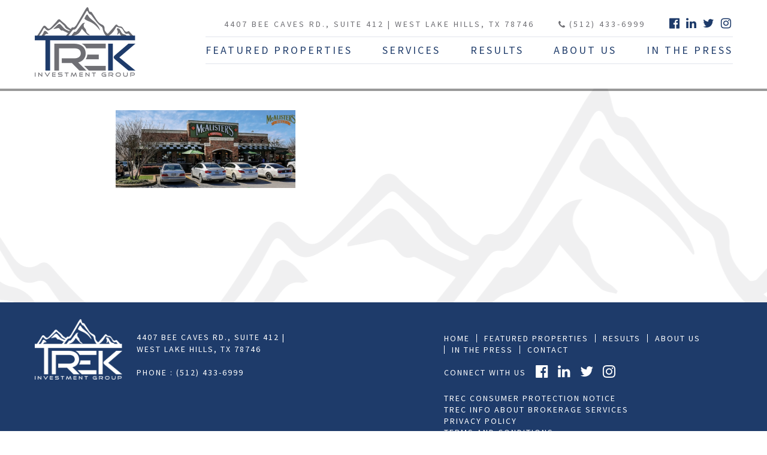

--- FILE ---
content_type: text/html; charset=UTF-8
request_url: https://www.trekig.com/in-the-press/trek-investment-group-sells-mcalisters-deli-in-tyler-texas/mcalisters-tyler/
body_size: 40266
content:
<!DOCTYPE html>
<html lang="en-US">
<head>
<meta charset="UTF-8">
<meta name="viewport" content="width=device-width, initial-scale=1.0, minimum-scale=1.0, maximum-scale=1.0, user-scalable=no">
<link rel="profile" href="http://gmpg.org/xfn/11">
<link rel="shortcut icon" type="image/x-icon" href="https://www.trekig.com/wp-content/themes/trek-investment/images/favicon.ico" />
<meta name='robots' content='index, follow, max-image-preview:large, max-snippet:-1, max-video-preview:-1' />

	<!-- This site is optimized with the Yoast SEO plugin v22.6 - https://yoast.com/wordpress/plugins/seo/ -->
	<title>McAlister&#039;s -Tyler - TREK Investment Group</title>
	<link rel="canonical" href="https://www.trekig.com/in-the-press/trek-investment-group-sells-mcalisters-deli-in-tyler-texas/mcalisters-tyler/" />
	<meta property="og:locale" content="en_US" />
	<meta property="og:type" content="article" />
	<meta property="og:title" content="McAlister&#039;s -Tyler - TREK Investment Group" />
	<meta property="og:url" content="https://www.trekig.com/in-the-press/trek-investment-group-sells-mcalisters-deli-in-tyler-texas/mcalisters-tyler/" />
	<meta property="og:site_name" content="TREK Investment Group" />
	<meta property="article:publisher" content="https://www.facebook.com/TREKinvestmentgroup" />
	<meta property="article:modified_time" content="2018-08-23T15:39:46+00:00" />
	<meta property="og:image" content="https://www.trekig.com/in-the-press/trek-investment-group-sells-mcalisters-deli-in-tyler-texas/mcalisters-tyler" />
	<meta property="og:image:width" content="770" />
	<meta property="og:image:height" content="333" />
	<meta property="og:image:type" content="image/png" />
	<meta name="twitter:card" content="summary_large_image" />
	<meta name="twitter:site" content="@TrekIG" />
	<script type="application/ld+json" class="yoast-schema-graph">{"@context":"https://schema.org","@graph":[{"@type":"WebPage","@id":"https://www.trekig.com/in-the-press/trek-investment-group-sells-mcalisters-deli-in-tyler-texas/mcalisters-tyler/","url":"https://www.trekig.com/in-the-press/trek-investment-group-sells-mcalisters-deli-in-tyler-texas/mcalisters-tyler/","name":"McAlister's -Tyler - TREK Investment Group","isPartOf":{"@id":"https://www.trekig.com/#website"},"primaryImageOfPage":{"@id":"https://www.trekig.com/in-the-press/trek-investment-group-sells-mcalisters-deli-in-tyler-texas/mcalisters-tyler/#primaryimage"},"image":{"@id":"https://www.trekig.com/in-the-press/trek-investment-group-sells-mcalisters-deli-in-tyler-texas/mcalisters-tyler/#primaryimage"},"thumbnailUrl":"https://www.trekig.com/wp-content/uploads/2018/08/McAlisters-Tyler.png","datePublished":"2018-08-07T16:45:42+00:00","dateModified":"2018-08-23T15:39:46+00:00","breadcrumb":{"@id":"https://www.trekig.com/in-the-press/trek-investment-group-sells-mcalisters-deli-in-tyler-texas/mcalisters-tyler/#breadcrumb"},"inLanguage":"en-US","potentialAction":[{"@type":"ReadAction","target":["https://www.trekig.com/in-the-press/trek-investment-group-sells-mcalisters-deli-in-tyler-texas/mcalisters-tyler/"]}]},{"@type":"ImageObject","inLanguage":"en-US","@id":"https://www.trekig.com/in-the-press/trek-investment-group-sells-mcalisters-deli-in-tyler-texas/mcalisters-tyler/#primaryimage","url":"https://www.trekig.com/wp-content/uploads/2018/08/McAlisters-Tyler.png","contentUrl":"https://www.trekig.com/wp-content/uploads/2018/08/McAlisters-Tyler.png","width":770,"height":333},{"@type":"BreadcrumbList","@id":"https://www.trekig.com/in-the-press/trek-investment-group-sells-mcalisters-deli-in-tyler-texas/mcalisters-tyler/#breadcrumb","itemListElement":[{"@type":"ListItem","position":1,"name":"Home","item":"https://www.trekig.com/"},{"@type":"ListItem","position":2,"name":"In The Press","item":"https://www.trekig.com/in-the-press/"},{"@type":"ListItem","position":3,"name":"TREK Investment Group sells McAlister&#8217;s Deli in Tyler, Texas","item":"https://www.trekig.com/in-the-press/trek-investment-group-sells-mcalisters-deli-in-tyler-texas/"},{"@type":"ListItem","position":4,"name":"McAlister&#8217;s -Tyler"}]},{"@type":"WebSite","@id":"https://www.trekig.com/#website","url":"https://www.trekig.com/","name":"TREK Investment Group","description":"Commercial Real Estate Investment Brokerage Firm","publisher":{"@id":"https://www.trekig.com/#organization"},"potentialAction":[{"@type":"SearchAction","target":{"@type":"EntryPoint","urlTemplate":"https://www.trekig.com/?s={search_term_string}"},"query-input":"required name=search_term_string"}],"inLanguage":"en-US"},{"@type":"Organization","@id":"https://www.trekig.com/#organization","name":"TREK Investment Group","url":"https://www.trekig.com/","logo":{"@type":"ImageObject","inLanguage":"en-US","@id":"https://www.trekig.com/#/schema/logo/image/","url":"https://www.trekig.com/wp-content/uploads/2019/01/Blue-background-TREK-logo.jpg","contentUrl":"https://www.trekig.com/wp-content/uploads/2019/01/Blue-background-TREK-logo.jpg","width":1045,"height":631,"caption":"TREK Investment Group"},"image":{"@id":"https://www.trekig.com/#/schema/logo/image/"},"sameAs":["https://www.facebook.com/TREKinvestmentgroup","https://x.com/TrekIG","https://www.linkedin.com/company/15217135/admin/"]}]}</script>
	<!-- / Yoast SEO plugin. -->


<link rel='dns-prefetch' href='//use.typekit.net' />
<link rel='dns-prefetch' href='//maxcdn.bootstrapcdn.com' />
<link rel='dns-prefetch' href='//fonts.googleapis.com' />
<link rel="alternate" type="application/rss+xml" title="TREK Investment Group &raquo; Feed" href="https://www.trekig.com/feed/" />
		<!-- This site uses the Google Analytics by MonsterInsights plugin v9.11.1 - Using Analytics tracking - https://www.monsterinsights.com/ -->
							<script src="//www.googletagmanager.com/gtag/js?id=G-VPW3WXR8KD"  data-cfasync="false" data-wpfc-render="false" type="text/javascript" async></script>
			<script data-cfasync="false" data-wpfc-render="false" type="text/javascript">
				var mi_version = '9.11.1';
				var mi_track_user = true;
				var mi_no_track_reason = '';
								var MonsterInsightsDefaultLocations = {"page_location":"https:\/\/www.trekig.com\/in-the-press\/trek-investment-group-sells-mcalisters-deli-in-tyler-texas\/mcalisters-tyler\/"};
								if ( typeof MonsterInsightsPrivacyGuardFilter === 'function' ) {
					var MonsterInsightsLocations = (typeof MonsterInsightsExcludeQuery === 'object') ? MonsterInsightsPrivacyGuardFilter( MonsterInsightsExcludeQuery ) : MonsterInsightsPrivacyGuardFilter( MonsterInsightsDefaultLocations );
				} else {
					var MonsterInsightsLocations = (typeof MonsterInsightsExcludeQuery === 'object') ? MonsterInsightsExcludeQuery : MonsterInsightsDefaultLocations;
				}

								var disableStrs = [
										'ga-disable-G-VPW3WXR8KD',
									];

				/* Function to detect opted out users */
				function __gtagTrackerIsOptedOut() {
					for (var index = 0; index < disableStrs.length; index++) {
						if (document.cookie.indexOf(disableStrs[index] + '=true') > -1) {
							return true;
						}
					}

					return false;
				}

				/* Disable tracking if the opt-out cookie exists. */
				if (__gtagTrackerIsOptedOut()) {
					for (var index = 0; index < disableStrs.length; index++) {
						window[disableStrs[index]] = true;
					}
				}

				/* Opt-out function */
				function __gtagTrackerOptout() {
					for (var index = 0; index < disableStrs.length; index++) {
						document.cookie = disableStrs[index] + '=true; expires=Thu, 31 Dec 2099 23:59:59 UTC; path=/';
						window[disableStrs[index]] = true;
					}
				}

				if ('undefined' === typeof gaOptout) {
					function gaOptout() {
						__gtagTrackerOptout();
					}
				}
								window.dataLayer = window.dataLayer || [];

				window.MonsterInsightsDualTracker = {
					helpers: {},
					trackers: {},
				};
				if (mi_track_user) {
					function __gtagDataLayer() {
						dataLayer.push(arguments);
					}

					function __gtagTracker(type, name, parameters) {
						if (!parameters) {
							parameters = {};
						}

						if (parameters.send_to) {
							__gtagDataLayer.apply(null, arguments);
							return;
						}

						if (type === 'event') {
														parameters.send_to = monsterinsights_frontend.v4_id;
							var hookName = name;
							if (typeof parameters['event_category'] !== 'undefined') {
								hookName = parameters['event_category'] + ':' + name;
							}

							if (typeof MonsterInsightsDualTracker.trackers[hookName] !== 'undefined') {
								MonsterInsightsDualTracker.trackers[hookName](parameters);
							} else {
								__gtagDataLayer('event', name, parameters);
							}
							
						} else {
							__gtagDataLayer.apply(null, arguments);
						}
					}

					__gtagTracker('js', new Date());
					__gtagTracker('set', {
						'developer_id.dZGIzZG': true,
											});
					if ( MonsterInsightsLocations.page_location ) {
						__gtagTracker('set', MonsterInsightsLocations);
					}
										__gtagTracker('config', 'G-VPW3WXR8KD', {"forceSSL":"true","link_attribution":"true"} );
										window.gtag = __gtagTracker;										(function () {
						/* https://developers.google.com/analytics/devguides/collection/analyticsjs/ */
						/* ga and __gaTracker compatibility shim. */
						var noopfn = function () {
							return null;
						};
						var newtracker = function () {
							return new Tracker();
						};
						var Tracker = function () {
							return null;
						};
						var p = Tracker.prototype;
						p.get = noopfn;
						p.set = noopfn;
						p.send = function () {
							var args = Array.prototype.slice.call(arguments);
							args.unshift('send');
							__gaTracker.apply(null, args);
						};
						var __gaTracker = function () {
							var len = arguments.length;
							if (len === 0) {
								return;
							}
							var f = arguments[len - 1];
							if (typeof f !== 'object' || f === null || typeof f.hitCallback !== 'function') {
								if ('send' === arguments[0]) {
									var hitConverted, hitObject = false, action;
									if ('event' === arguments[1]) {
										if ('undefined' !== typeof arguments[3]) {
											hitObject = {
												'eventAction': arguments[3],
												'eventCategory': arguments[2],
												'eventLabel': arguments[4],
												'value': arguments[5] ? arguments[5] : 1,
											}
										}
									}
									if ('pageview' === arguments[1]) {
										if ('undefined' !== typeof arguments[2]) {
											hitObject = {
												'eventAction': 'page_view',
												'page_path': arguments[2],
											}
										}
									}
									if (typeof arguments[2] === 'object') {
										hitObject = arguments[2];
									}
									if (typeof arguments[5] === 'object') {
										Object.assign(hitObject, arguments[5]);
									}
									if ('undefined' !== typeof arguments[1].hitType) {
										hitObject = arguments[1];
										if ('pageview' === hitObject.hitType) {
											hitObject.eventAction = 'page_view';
										}
									}
									if (hitObject) {
										action = 'timing' === arguments[1].hitType ? 'timing_complete' : hitObject.eventAction;
										hitConverted = mapArgs(hitObject);
										__gtagTracker('event', action, hitConverted);
									}
								}
								return;
							}

							function mapArgs(args) {
								var arg, hit = {};
								var gaMap = {
									'eventCategory': 'event_category',
									'eventAction': 'event_action',
									'eventLabel': 'event_label',
									'eventValue': 'event_value',
									'nonInteraction': 'non_interaction',
									'timingCategory': 'event_category',
									'timingVar': 'name',
									'timingValue': 'value',
									'timingLabel': 'event_label',
									'page': 'page_path',
									'location': 'page_location',
									'title': 'page_title',
									'referrer' : 'page_referrer',
								};
								for (arg in args) {
																		if (!(!args.hasOwnProperty(arg) || !gaMap.hasOwnProperty(arg))) {
										hit[gaMap[arg]] = args[arg];
									} else {
										hit[arg] = args[arg];
									}
								}
								return hit;
							}

							try {
								f.hitCallback();
							} catch (ex) {
							}
						};
						__gaTracker.create = newtracker;
						__gaTracker.getByName = newtracker;
						__gaTracker.getAll = function () {
							return [];
						};
						__gaTracker.remove = noopfn;
						__gaTracker.loaded = true;
						window['__gaTracker'] = __gaTracker;
					})();
									} else {
										console.log("");
					(function () {
						function __gtagTracker() {
							return null;
						}

						window['__gtagTracker'] = __gtagTracker;
						window['gtag'] = __gtagTracker;
					})();
									}
			</script>
							<!-- / Google Analytics by MonsterInsights -->
		<script type="text/javascript">
window._wpemojiSettings = {"baseUrl":"https:\/\/s.w.org\/images\/core\/emoji\/14.0.0\/72x72\/","ext":".png","svgUrl":"https:\/\/s.w.org\/images\/core\/emoji\/14.0.0\/svg\/","svgExt":".svg","source":{"concatemoji":"https:\/\/www.trekig.com\/wp-includes\/js\/wp-emoji-release.min.js?ver=6.3.7"}};
/*! This file is auto-generated */
!function(i,n){var o,s,e;function c(e){try{var t={supportTests:e,timestamp:(new Date).valueOf()};sessionStorage.setItem(o,JSON.stringify(t))}catch(e){}}function p(e,t,n){e.clearRect(0,0,e.canvas.width,e.canvas.height),e.fillText(t,0,0);var t=new Uint32Array(e.getImageData(0,0,e.canvas.width,e.canvas.height).data),r=(e.clearRect(0,0,e.canvas.width,e.canvas.height),e.fillText(n,0,0),new Uint32Array(e.getImageData(0,0,e.canvas.width,e.canvas.height).data));return t.every(function(e,t){return e===r[t]})}function u(e,t,n){switch(t){case"flag":return n(e,"\ud83c\udff3\ufe0f\u200d\u26a7\ufe0f","\ud83c\udff3\ufe0f\u200b\u26a7\ufe0f")?!1:!n(e,"\ud83c\uddfa\ud83c\uddf3","\ud83c\uddfa\u200b\ud83c\uddf3")&&!n(e,"\ud83c\udff4\udb40\udc67\udb40\udc62\udb40\udc65\udb40\udc6e\udb40\udc67\udb40\udc7f","\ud83c\udff4\u200b\udb40\udc67\u200b\udb40\udc62\u200b\udb40\udc65\u200b\udb40\udc6e\u200b\udb40\udc67\u200b\udb40\udc7f");case"emoji":return!n(e,"\ud83e\udef1\ud83c\udffb\u200d\ud83e\udef2\ud83c\udfff","\ud83e\udef1\ud83c\udffb\u200b\ud83e\udef2\ud83c\udfff")}return!1}function f(e,t,n){var r="undefined"!=typeof WorkerGlobalScope&&self instanceof WorkerGlobalScope?new OffscreenCanvas(300,150):i.createElement("canvas"),a=r.getContext("2d",{willReadFrequently:!0}),o=(a.textBaseline="top",a.font="600 32px Arial",{});return e.forEach(function(e){o[e]=t(a,e,n)}),o}function t(e){var t=i.createElement("script");t.src=e,t.defer=!0,i.head.appendChild(t)}"undefined"!=typeof Promise&&(o="wpEmojiSettingsSupports",s=["flag","emoji"],n.supports={everything:!0,everythingExceptFlag:!0},e=new Promise(function(e){i.addEventListener("DOMContentLoaded",e,{once:!0})}),new Promise(function(t){var n=function(){try{var e=JSON.parse(sessionStorage.getItem(o));if("object"==typeof e&&"number"==typeof e.timestamp&&(new Date).valueOf()<e.timestamp+604800&&"object"==typeof e.supportTests)return e.supportTests}catch(e){}return null}();if(!n){if("undefined"!=typeof Worker&&"undefined"!=typeof OffscreenCanvas&&"undefined"!=typeof URL&&URL.createObjectURL&&"undefined"!=typeof Blob)try{var e="postMessage("+f.toString()+"("+[JSON.stringify(s),u.toString(),p.toString()].join(",")+"));",r=new Blob([e],{type:"text/javascript"}),a=new Worker(URL.createObjectURL(r),{name:"wpTestEmojiSupports"});return void(a.onmessage=function(e){c(n=e.data),a.terminate(),t(n)})}catch(e){}c(n=f(s,u,p))}t(n)}).then(function(e){for(var t in e)n.supports[t]=e[t],n.supports.everything=n.supports.everything&&n.supports[t],"flag"!==t&&(n.supports.everythingExceptFlag=n.supports.everythingExceptFlag&&n.supports[t]);n.supports.everythingExceptFlag=n.supports.everythingExceptFlag&&!n.supports.flag,n.DOMReady=!1,n.readyCallback=function(){n.DOMReady=!0}}).then(function(){return e}).then(function(){var e;n.supports.everything||(n.readyCallback(),(e=n.source||{}).concatemoji?t(e.concatemoji):e.wpemoji&&e.twemoji&&(t(e.twemoji),t(e.wpemoji)))}))}((window,document),window._wpemojiSettings);
</script>
<style type="text/css">
img.wp-smiley,
img.emoji {
	display: inline !important;
	border: none !important;
	box-shadow: none !important;
	height: 1em !important;
	width: 1em !important;
	margin: 0 0.07em !important;
	vertical-align: -0.1em !important;
	background: none !important;
	padding: 0 !important;
}
</style>
	<link rel='stylesheet' id='wp-block-library-css' href='https://www.trekig.com/wp-includes/css/dist/block-library/style.min.css?ver=6.3.7' type='text/css' media='all' />
<style id='classic-theme-styles-inline-css' type='text/css'>
/*! This file is auto-generated */
.wp-block-button__link{color:#fff;background-color:#32373c;border-radius:9999px;box-shadow:none;text-decoration:none;padding:calc(.667em + 2px) calc(1.333em + 2px);font-size:1.125em}.wp-block-file__button{background:#32373c;color:#fff;text-decoration:none}
</style>
<style id='global-styles-inline-css' type='text/css'>
body{--wp--preset--color--black: #000000;--wp--preset--color--cyan-bluish-gray: #abb8c3;--wp--preset--color--white: #ffffff;--wp--preset--color--pale-pink: #f78da7;--wp--preset--color--vivid-red: #cf2e2e;--wp--preset--color--luminous-vivid-orange: #ff6900;--wp--preset--color--luminous-vivid-amber: #fcb900;--wp--preset--color--light-green-cyan: #7bdcb5;--wp--preset--color--vivid-green-cyan: #00d084;--wp--preset--color--pale-cyan-blue: #8ed1fc;--wp--preset--color--vivid-cyan-blue: #0693e3;--wp--preset--color--vivid-purple: #9b51e0;--wp--preset--gradient--vivid-cyan-blue-to-vivid-purple: linear-gradient(135deg,rgba(6,147,227,1) 0%,rgb(155,81,224) 100%);--wp--preset--gradient--light-green-cyan-to-vivid-green-cyan: linear-gradient(135deg,rgb(122,220,180) 0%,rgb(0,208,130) 100%);--wp--preset--gradient--luminous-vivid-amber-to-luminous-vivid-orange: linear-gradient(135deg,rgba(252,185,0,1) 0%,rgba(255,105,0,1) 100%);--wp--preset--gradient--luminous-vivid-orange-to-vivid-red: linear-gradient(135deg,rgba(255,105,0,1) 0%,rgb(207,46,46) 100%);--wp--preset--gradient--very-light-gray-to-cyan-bluish-gray: linear-gradient(135deg,rgb(238,238,238) 0%,rgb(169,184,195) 100%);--wp--preset--gradient--cool-to-warm-spectrum: linear-gradient(135deg,rgb(74,234,220) 0%,rgb(151,120,209) 20%,rgb(207,42,186) 40%,rgb(238,44,130) 60%,rgb(251,105,98) 80%,rgb(254,248,76) 100%);--wp--preset--gradient--blush-light-purple: linear-gradient(135deg,rgb(255,206,236) 0%,rgb(152,150,240) 100%);--wp--preset--gradient--blush-bordeaux: linear-gradient(135deg,rgb(254,205,165) 0%,rgb(254,45,45) 50%,rgb(107,0,62) 100%);--wp--preset--gradient--luminous-dusk: linear-gradient(135deg,rgb(255,203,112) 0%,rgb(199,81,192) 50%,rgb(65,88,208) 100%);--wp--preset--gradient--pale-ocean: linear-gradient(135deg,rgb(255,245,203) 0%,rgb(182,227,212) 50%,rgb(51,167,181) 100%);--wp--preset--gradient--electric-grass: linear-gradient(135deg,rgb(202,248,128) 0%,rgb(113,206,126) 100%);--wp--preset--gradient--midnight: linear-gradient(135deg,rgb(2,3,129) 0%,rgb(40,116,252) 100%);--wp--preset--font-size--small: 13px;--wp--preset--font-size--medium: 20px;--wp--preset--font-size--large: 36px;--wp--preset--font-size--x-large: 42px;--wp--preset--spacing--20: 0.44rem;--wp--preset--spacing--30: 0.67rem;--wp--preset--spacing--40: 1rem;--wp--preset--spacing--50: 1.5rem;--wp--preset--spacing--60: 2.25rem;--wp--preset--spacing--70: 3.38rem;--wp--preset--spacing--80: 5.06rem;--wp--preset--shadow--natural: 6px 6px 9px rgba(0, 0, 0, 0.2);--wp--preset--shadow--deep: 12px 12px 50px rgba(0, 0, 0, 0.4);--wp--preset--shadow--sharp: 6px 6px 0px rgba(0, 0, 0, 0.2);--wp--preset--shadow--outlined: 6px 6px 0px -3px rgba(255, 255, 255, 1), 6px 6px rgba(0, 0, 0, 1);--wp--preset--shadow--crisp: 6px 6px 0px rgba(0, 0, 0, 1);}:where(.is-layout-flex){gap: 0.5em;}:where(.is-layout-grid){gap: 0.5em;}body .is-layout-flow > .alignleft{float: left;margin-inline-start: 0;margin-inline-end: 2em;}body .is-layout-flow > .alignright{float: right;margin-inline-start: 2em;margin-inline-end: 0;}body .is-layout-flow > .aligncenter{margin-left: auto !important;margin-right: auto !important;}body .is-layout-constrained > .alignleft{float: left;margin-inline-start: 0;margin-inline-end: 2em;}body .is-layout-constrained > .alignright{float: right;margin-inline-start: 2em;margin-inline-end: 0;}body .is-layout-constrained > .aligncenter{margin-left: auto !important;margin-right: auto !important;}body .is-layout-constrained > :where(:not(.alignleft):not(.alignright):not(.alignfull)){max-width: var(--wp--style--global--content-size);margin-left: auto !important;margin-right: auto !important;}body .is-layout-constrained > .alignwide{max-width: var(--wp--style--global--wide-size);}body .is-layout-flex{display: flex;}body .is-layout-flex{flex-wrap: wrap;align-items: center;}body .is-layout-flex > *{margin: 0;}body .is-layout-grid{display: grid;}body .is-layout-grid > *{margin: 0;}:where(.wp-block-columns.is-layout-flex){gap: 2em;}:where(.wp-block-columns.is-layout-grid){gap: 2em;}:where(.wp-block-post-template.is-layout-flex){gap: 1.25em;}:where(.wp-block-post-template.is-layout-grid){gap: 1.25em;}.has-black-color{color: var(--wp--preset--color--black) !important;}.has-cyan-bluish-gray-color{color: var(--wp--preset--color--cyan-bluish-gray) !important;}.has-white-color{color: var(--wp--preset--color--white) !important;}.has-pale-pink-color{color: var(--wp--preset--color--pale-pink) !important;}.has-vivid-red-color{color: var(--wp--preset--color--vivid-red) !important;}.has-luminous-vivid-orange-color{color: var(--wp--preset--color--luminous-vivid-orange) !important;}.has-luminous-vivid-amber-color{color: var(--wp--preset--color--luminous-vivid-amber) !important;}.has-light-green-cyan-color{color: var(--wp--preset--color--light-green-cyan) !important;}.has-vivid-green-cyan-color{color: var(--wp--preset--color--vivid-green-cyan) !important;}.has-pale-cyan-blue-color{color: var(--wp--preset--color--pale-cyan-blue) !important;}.has-vivid-cyan-blue-color{color: var(--wp--preset--color--vivid-cyan-blue) !important;}.has-vivid-purple-color{color: var(--wp--preset--color--vivid-purple) !important;}.has-black-background-color{background-color: var(--wp--preset--color--black) !important;}.has-cyan-bluish-gray-background-color{background-color: var(--wp--preset--color--cyan-bluish-gray) !important;}.has-white-background-color{background-color: var(--wp--preset--color--white) !important;}.has-pale-pink-background-color{background-color: var(--wp--preset--color--pale-pink) !important;}.has-vivid-red-background-color{background-color: var(--wp--preset--color--vivid-red) !important;}.has-luminous-vivid-orange-background-color{background-color: var(--wp--preset--color--luminous-vivid-orange) !important;}.has-luminous-vivid-amber-background-color{background-color: var(--wp--preset--color--luminous-vivid-amber) !important;}.has-light-green-cyan-background-color{background-color: var(--wp--preset--color--light-green-cyan) !important;}.has-vivid-green-cyan-background-color{background-color: var(--wp--preset--color--vivid-green-cyan) !important;}.has-pale-cyan-blue-background-color{background-color: var(--wp--preset--color--pale-cyan-blue) !important;}.has-vivid-cyan-blue-background-color{background-color: var(--wp--preset--color--vivid-cyan-blue) !important;}.has-vivid-purple-background-color{background-color: var(--wp--preset--color--vivid-purple) !important;}.has-black-border-color{border-color: var(--wp--preset--color--black) !important;}.has-cyan-bluish-gray-border-color{border-color: var(--wp--preset--color--cyan-bluish-gray) !important;}.has-white-border-color{border-color: var(--wp--preset--color--white) !important;}.has-pale-pink-border-color{border-color: var(--wp--preset--color--pale-pink) !important;}.has-vivid-red-border-color{border-color: var(--wp--preset--color--vivid-red) !important;}.has-luminous-vivid-orange-border-color{border-color: var(--wp--preset--color--luminous-vivid-orange) !important;}.has-luminous-vivid-amber-border-color{border-color: var(--wp--preset--color--luminous-vivid-amber) !important;}.has-light-green-cyan-border-color{border-color: var(--wp--preset--color--light-green-cyan) !important;}.has-vivid-green-cyan-border-color{border-color: var(--wp--preset--color--vivid-green-cyan) !important;}.has-pale-cyan-blue-border-color{border-color: var(--wp--preset--color--pale-cyan-blue) !important;}.has-vivid-cyan-blue-border-color{border-color: var(--wp--preset--color--vivid-cyan-blue) !important;}.has-vivid-purple-border-color{border-color: var(--wp--preset--color--vivid-purple) !important;}.has-vivid-cyan-blue-to-vivid-purple-gradient-background{background: var(--wp--preset--gradient--vivid-cyan-blue-to-vivid-purple) !important;}.has-light-green-cyan-to-vivid-green-cyan-gradient-background{background: var(--wp--preset--gradient--light-green-cyan-to-vivid-green-cyan) !important;}.has-luminous-vivid-amber-to-luminous-vivid-orange-gradient-background{background: var(--wp--preset--gradient--luminous-vivid-amber-to-luminous-vivid-orange) !important;}.has-luminous-vivid-orange-to-vivid-red-gradient-background{background: var(--wp--preset--gradient--luminous-vivid-orange-to-vivid-red) !important;}.has-very-light-gray-to-cyan-bluish-gray-gradient-background{background: var(--wp--preset--gradient--very-light-gray-to-cyan-bluish-gray) !important;}.has-cool-to-warm-spectrum-gradient-background{background: var(--wp--preset--gradient--cool-to-warm-spectrum) !important;}.has-blush-light-purple-gradient-background{background: var(--wp--preset--gradient--blush-light-purple) !important;}.has-blush-bordeaux-gradient-background{background: var(--wp--preset--gradient--blush-bordeaux) !important;}.has-luminous-dusk-gradient-background{background: var(--wp--preset--gradient--luminous-dusk) !important;}.has-pale-ocean-gradient-background{background: var(--wp--preset--gradient--pale-ocean) !important;}.has-electric-grass-gradient-background{background: var(--wp--preset--gradient--electric-grass) !important;}.has-midnight-gradient-background{background: var(--wp--preset--gradient--midnight) !important;}.has-small-font-size{font-size: var(--wp--preset--font-size--small) !important;}.has-medium-font-size{font-size: var(--wp--preset--font-size--medium) !important;}.has-large-font-size{font-size: var(--wp--preset--font-size--large) !important;}.has-x-large-font-size{font-size: var(--wp--preset--font-size--x-large) !important;}
.wp-block-navigation a:where(:not(.wp-element-button)){color: inherit;}
:where(.wp-block-post-template.is-layout-flex){gap: 1.25em;}:where(.wp-block-post-template.is-layout-grid){gap: 1.25em;}
:where(.wp-block-columns.is-layout-flex){gap: 2em;}:where(.wp-block-columns.is-layout-grid){gap: 2em;}
.wp-block-pullquote{font-size: 1.5em;line-height: 1.6;}
</style>
<link rel='stylesheet' id='trek-investment-bootstrap-min-css' href='https://www.trekig.com/wp-content/themes/trek-investment/css/bootstrap.min.css?ver=6.3.7' type='text/css' media='all' />
<link rel='stylesheet' id='trek-investment-font-awesome-css' href='https://maxcdn.bootstrapcdn.com/font-awesome/4.7.0/css/font-awesome.min.css?ver=6.3.7' type='text/css' media='all' />
<link rel='stylesheet' id='trek-investment-source-sans-pro-css' href='https://fonts.googleapis.com/css?family=Source+Sans+Pro%3A300%2C400%2C600%2C700%2C900&#038;ver=6.3.7' type='text/css' media='all' />
<link rel='stylesheet' id='trek-investment-bxslider-css' href='https://www.trekig.com/wp-content/themes/trek-investment/css/jquery.bxslider.css?ver=6.3.7' type='text/css' media='all' />
<link rel='stylesheet' id='trek-investment-style-css' href='https://www.trekig.com/wp-content/themes/trek-investment/style.css?ver=6.3.7' type='text/css' media='all' />
<link rel='stylesheet' id='trek-investment-responsive-css' href='https://www.trekig.com/wp-content/themes/trek-investment/css/responsive.css?ver=6.3.7' type='text/css' media='all' />
<script type='text/javascript' src='https://www.trekig.com/wp-content/plugins/google-analytics-for-wordpress/assets/js/frontend-gtag.min.js?ver=9.11.1' id='monsterinsights-frontend-script-js' async data-wp-strategy='async'></script>
<script data-cfasync="false" data-wpfc-render="false" type="text/javascript" id='monsterinsights-frontend-script-js-extra'>/* <![CDATA[ */
var monsterinsights_frontend = {"js_events_tracking":"true","download_extensions":"doc,pdf,ppt,zip,xls,docx,pptx,xlsx","inbound_paths":"[{\"path\":\"\\\/go\\\/\",\"label\":\"affiliate\"},{\"path\":\"\\\/recommend\\\/\",\"label\":\"affiliate\"}]","home_url":"https:\/\/www.trekig.com","hash_tracking":"false","v4_id":"G-VPW3WXR8KD"};/* ]]> */
</script>
<script type='text/javascript' src='https://use.typekit.net/doq3owh.js?ver=6.3.7' id='trek-investment-typekit-js'></script>
<script id="trek-investment-typekit-js-after" type="text/javascript">
try{Typekit.load({ async: true });}catch(e){}
</script>
<script type='text/javascript' src='https://www.trekig.com/wp-includes/js/jquery/jquery.min.js?ver=3.7.0' id='jquery-core-js'></script>
<script type='text/javascript' src='https://www.trekig.com/wp-includes/js/jquery/jquery-migrate.min.js?ver=3.4.1' id='jquery-migrate-js'></script>
<link rel="https://api.w.org/" href="https://www.trekig.com/wp-json/" /><link rel="alternate" type="application/json" href="https://www.trekig.com/wp-json/wp/v2/media/608" /><link rel="EditURI" type="application/rsd+xml" title="RSD" href="https://www.trekig.com/xmlrpc.php?rsd" />
<link rel="alternate" type="application/json+oembed" href="https://www.trekig.com/wp-json/oembed/1.0/embed?url=https%3A%2F%2Fwww.trekig.com%2Fin-the-press%2Ftrek-investment-group-sells-mcalisters-deli-in-tyler-texas%2Fmcalisters-tyler%2F" />
<link rel="alternate" type="text/xml+oembed" href="https://www.trekig.com/wp-json/oembed/1.0/embed?url=https%3A%2F%2Fwww.trekig.com%2Fin-the-press%2Ftrek-investment-group-sells-mcalisters-deli-in-tyler-texas%2Fmcalisters-tyler%2F&#038;format=xml" />
</head>

<body class="attachment attachment-template-default attachmentid-608 attachment-png">
<div id="page" class="site">
	<a class="skip-link screen-reader-text" href="#content">Skip to content</a>

	<header id="masthead" class="site-header" role="banner">
		<!-- <div class="site-branding">
							<p class="site-title"><a href="https://www.trekig.com/" rel="home">TREK Investment Group</a></p>
							<p class="site-description">Commercial Real Estate Investment Brokerage Firm</p>
					</div>.site-branding -->

	<div class="container">
    <div class="row">
      <div class="col-sm-2">
		 <a class="call-btn" href="#"><i class="fa fa-phone" aria-hidden="true"></i></a>
           <div class="logo">
            <a href="https://www.trekig.com"><img src="https://www.trekig.com/wp-content/themes/trek-investment/images/logo.png" alt=""></a>
           </div>
         <button class="menu-toggle" aria-controls="primary-menu" aria-expanded="false"><i class="fa fa-bars" aria-hidden="true"></i></button>
      </div>

      <div class="col-sm-10">
				   <div class="contact-info">
			 <ul>
			   					<li><address>4407 Bee Caves Rd., Suite 412 | <br />
West Lake Hills, TX 78746</address></li>
			   					<li><a href="tel:5124336999"><i class="fa fa-phone" aria-hidden="true"></i>(512) 433-6999
</a></li>
			   			   <li>
				<ul class="social-link">
											<li><a href="http://www.facebook.com/TREKinvestmentgroup/" target="_blank"><i class="fa fa-facebook-official" aria-hidden="true"></i></a></li>
											<li><a href="http://www.linkedin.com/company/trek-investment-group" target="_blank"><i class="fa fa-linkedin" aria-hidden="true"></i></a></li>
											<li><a href="http://twitter.com/TrekIG" target="_blank"><i class="fa fa-twitter" aria-hidden="true"></i></a></li>
											<li><a href="https://www.instagram.com/trek_investment_group/" target="_blank"><i class="fa fa-instagram" aria-hidden="true"></i></a></li>
									</ul>
			   </li>
			   			 </ul>
		   </div>
		        <div class="navigation">
		<nav id="site-navigation" class="main-navigation" role="navigation">
			<div class="menu-menu-1-container"><ul id="primary-menu" class="menu"><li id="menu-item-76" class="menu-item menu-item-type-post_type menu-item-object-page menu-item-76"><a href="https://www.trekig.com/featured-properties/">Featured Properties</a></li>
<li id="menu-item-3607" class="menu-item menu-item-type-post_type menu-item-object-page menu-item-has-children menu-item-3607"><a href="https://www.trekig.com/services/">Services</a>
<ul class="sub-menu">
	<li id="menu-item-3642" class="menu-item menu-item-type-post_type menu-item-object-page menu-item-3642"><a href="https://www.trekig.com/services/">What We Do</a></li>
	<li id="menu-item-3608" class="menu-item menu-item-type-post_type menu-item-object-page menu-item-3608"><a href="https://www.trekig.com/investment-sales/">Investment Sales</a></li>
	<li id="menu-item-3627" class="menu-item menu-item-type-post_type menu-item-object-page menu-item-3627"><a href="https://www.trekig.com/services/asset-management-advisory-services/">Asset Management &#038; Advisory Services</a></li>
	<li id="menu-item-3637" class="menu-item menu-item-type-post_type menu-item-object-page menu-item-3637"><a href="https://www.trekig.com/services/capital-markets/">Capital Markets</a></li>
	<li id="menu-item-3636" class="menu-item menu-item-type-post_type menu-item-object-page menu-item-3636"><a href="https://www.trekig.com/services/1031-exchanges/">1031 Exchanges</a></li>
</ul>
</li>
<li id="menu-item-75" class="menu-item menu-item-type-post_type menu-item-object-page menu-item-75"><a href="https://www.trekig.com/results/">Results</a></li>
<li id="menu-item-68" class="menu-item menu-item-type-post_type menu-item-object-page menu-item-has-children menu-item-68"><a href="https://www.trekig.com/about-us/">About Us</a>
<ul class="sub-menu">
	<li id="menu-item-73" class="menu-item menu-item-type-post_type menu-item-object-page menu-item-73"><a href="https://www.trekig.com/contact/">Contact</a></li>
	<li id="menu-item-1840" class="menu-item menu-item-type-post_type menu-item-object-page menu-item-1840"><a href="https://www.trekig.com/about-us/about-us/">Who We Are</a></li>
	<li id="menu-item-90" class="menu-item menu-item-type-post_type menu-item-object-page menu-item-90"><a href="https://www.trekig.com/about-us/brokers/">Our Team</a></li>
	<li id="menu-item-93" class="menu-item menu-item-type-post_type menu-item-object-page menu-item-93"><a href="https://www.trekig.com/about-us/testimonials/">Testimonials</a></li>
	<li id="menu-item-1841" class="menu-item menu-item-type-post_type menu-item-object-page menu-item-1841"><a href="https://www.trekig.com/about-us/charitable-giving/">Charitable Giving</a></li>
	<li id="menu-item-1916" class="menu-item menu-item-type-post_type menu-item-object-page menu-item-1916"><a href="https://www.trekig.com/about-us/listen/">Listen In</a></li>
</ul>
</li>
<li id="menu-item-74" class="menu-item menu-item-type-post_type menu-item-object-page menu-item-74"><a href="https://www.trekig.com/in-the-press/">In The Press</a></li>
</ul></div>		</nav><!-- #site-navigation -->
       </div>
       </div>
	</div>
    </div>
    </header><!-- #masthead -->

	<div id="content" class="site-content">
<div class="page">
   <section class="about-section">
      <div class="container">
         <div class="row">
            <div class="col-sm-10 col-sm-offset-1 about-us-block">
               <h1 class="page-title hidden visible-xs">McAlister's -Tyler</h1>
				<p class="attachment"><a href='https://www.trekig.com/wp-content/uploads/2018/08/McAlisters-Tyler.png'><img loading="lazy" width="300" height="130" src="https://www.trekig.com/wp-content/uploads/2018/08/McAlisters-Tyler-300x130.png" class="attachment-medium size-medium" alt="" decoding="async" srcset="https://www.trekig.com/wp-content/uploads/2018/08/McAlisters-Tyler-300x130.png 300w, https://www.trekig.com/wp-content/uploads/2018/08/McAlisters-Tyler-768x332.png 768w, https://www.trekig.com/wp-content/uploads/2018/08/McAlisters-Tyler.png 770w" sizes="(max-width: 300px) 100vw, 300px" /></a></p>
				   
            </div>
         </div>
      </div>
   </section>
</div>


</div><!-- #content -->
<footer id="colophon" class="site-footer" role="contentinfo">
   <!--		<div class="site-info">
      <a href="https://wordpress.org/">Proudly powered by WordPress</a>
      <span class="sep"> | </span>
      Theme: trek-investment by <a href="http://underscores.me/" rel="designer">Underscores.me</a>.      </div> .site-info -->
   <div class="container">
      <div class="row">
         <div class="col-sm-6">
            <div class="footer-left">
               <div class="footer-logo">
                  <img src="https://www.trekig.com/wp-content/themes/trek-investment/images/footer-logo.png" alt="">
               </div>
			   				   <div class="contact-info">
													<address>4407 Bee Caves Rd., Suite 412 | <br />
West Lake Hills, TX 78746</address>
												  <ul>
						  								<li>Phone : <a href="tel:5124336999">(512) 433-6999
</a></li>
													  </ul>
										   </div>
			               </div>
         </div>
         <div class="col-sm-5 pull-right">
            <ul class="footer-menu hidden-xs">
               <li><a href="https://www.trekig.com/">Home</a></li>
               <li><a href="https://www.trekig.com/featured-properties/">Featured Properties</a></li>
               <li><a href="https://www.trekig.com/results/">Results </a></li>
               <li><a href="https://www.trekig.com/about-us/">About Us</a></li>
               <li><a href="https://www.trekig.com/in-the-press/">In the press</a></li>
               <li><a href="https://www.trekig.com/contact/">Contact</a></li>
            </ul>
							<div class="social-link">
				   <ul>
					 <li><span>connect with us</span></li>
					  						<li><a href="http://www.facebook.com/TREKinvestmentgroup/" target="_blank"><i class="fa fa-facebook-official" aria-hidden="true"></i></a></li>
											<li><a href="http://www.linkedin.com/company/trek-investment-group" target="_blank"><i class="fa fa-linkedin" aria-hidden="true"></i></a></li>
											<li><a href="http://twitter.com/TrekIG" target="_blank"><i class="fa fa-twitter" aria-hidden="true"></i></a></li>
											<li><a href="https://www.instagram.com/trek_investment_group/" target="_blank"><i class="fa fa-instagram" aria-hidden="true"></i></a></li>
									   </ul>
				</div>
										<div class="documents">
					 						<a href="https://www.trec.texas.gov/sites/default/files/pdf-forms/CN%201-2.pdf" target="_blank">TREC Consumer Protection Notice</a>
					 						<a href="https://www.trekig.com/wp-content/uploads/2025/03/IABS-TREK-Updated.pdf" target="_blank">TREC Info About Brokerage Services</a>
					 						<a href="https://www.trekig.com/wp-content/uploads/2025/12/Privacy-Policy.pdf" target="_blank">Privacy Policy</a>
					 						<a href="https://www.trekig.com/wp-content/uploads/2025/12/SMS-Terms-and-Conditions.pdf" target="_blank">Terms and Conditions</a>
					 				</div>
			         </div>
      </div>
   </div>
   <div class="footer-bottom">
      © Copyright 2026 Trek Investment Group,<br> All Rights Reserved   </div>
</footer>
<!-- #colophon -->
</div><!-- #page -->
<script type='text/javascript' src='https://www.trekig.com/wp-content/themes/trek-investment/js/jquery.min.js?ver=6.3.7' id='trek-investment-jquery-min-js-js'></script>
<script type='text/javascript' src='https://www.trekig.com/wp-content/themes/trek-investment/js/bootstrap.min.js?ver=6.3.7' id='trek-investment-bootstrap-min-js-js'></script>
<script type='text/javascript' src='https://www.trekig.com/wp-content/themes/trek-investment/js/jquery.bxslider.min.js?ver=6.3.7' id='trek-investment-bxslider-js-js'></script>
<script type='text/javascript' src='https://www.trekig.com/wp-content/themes/trek-investment/js/navigation.js?ver=6.3.7' id='trek-investment-navigation-js'></script>
<script type='text/javascript' src='https://www.trekig.com/wp-content/themes/trek-investment/js/skip-link-focus-fix.js?ver=6.3.7' id='trek-investment-skip-link-focus-fix-js'></script>
<script type='text/javascript' src='https://www.trekig.com/wp-content/themes/trek-investment/js/custom.js?ver=6.3.7' id='trek-investment-custom-js-js'></script>

</body>
</html>


--- FILE ---
content_type: text/javascript
request_url: https://www.trekig.com/wp-content/themes/trek-investment/js/custom.js?ver=6.3.7
body_size: 1808
content:
jQuery(document).ready(function() {
    
	jQuery('.home-banner').bxSlider({
        mode:'fade',
        auto:(jQuery(".home-banner > li").length > 1) ? true: false,
		adaptiveHeight:true,
		controls:false,
		pause: 4000,
		pager:(jQuery(".home-banner > li").length > 1) ? true: false,
    });
	
	jQuery(".menu-toggle").click(function() {
	jQuery("body").removeClass("contact-open");	
     jQuery("body").toggleClass("open");
	 jQuery(".site-header .contact-info").slideUp();
	 jQuery(".navigation .menu").slideToggle();
	}); 

	jQuery(".call-btn").click(function() {
 	 jQuery("body").removeClass("open");	
	 jQuery(".navigation .menu").slideUp();
     jQuery("body").toggleClass("contact-open");
	 jQuery(".site-header .contact-info").slideToggle();
	}); 
	
	if (!("ontouchstart" in document.documentElement)) {
   document.documentElement.className += "no-touch";
 }
 else
 {
  document.documentElement.className += "touch";
 }
	
		
}); 



jQuery(window).load(function() {

global()

}); 



jQuery(window).resize(function() {
	global()
	
}); 

function global() {	
equalheight = function(container){
 var currentTallest = 0,
    currentRowStart = 0,
    rowDivs = new Array(),
    jQueryel,
    topPosition = 0;
 jQuery(container).each(function() {
  jQueryel = jQuery(this);
  jQuery(jQueryel).height('auto')
  topPostion = jQueryel.position().top;

  if (currentRowStart != topPostion) {
   for (currentDiv = 0 ; currentDiv < rowDivs.length ; currentDiv++) {
    rowDivs[currentDiv].height(currentTallest);
   }
   rowDivs.length = 0; // empty the array
   currentRowStart = topPostion;
   currentTallest = jQueryel.height();
   rowDivs.push(jQueryel);
  } else {
   rowDivs.push(jQueryel);
   currentTallest = (currentTallest < jQueryel.height()) ? (jQueryel.height()) : (currentTallest);
  }
  for (currentDiv = 0 ; currentDiv < rowDivs.length ; currentDiv++) {
   rowDivs[currentDiv].height(currentTallest);
  }
 });
}

equalheight('.property-section .property-info');  
}